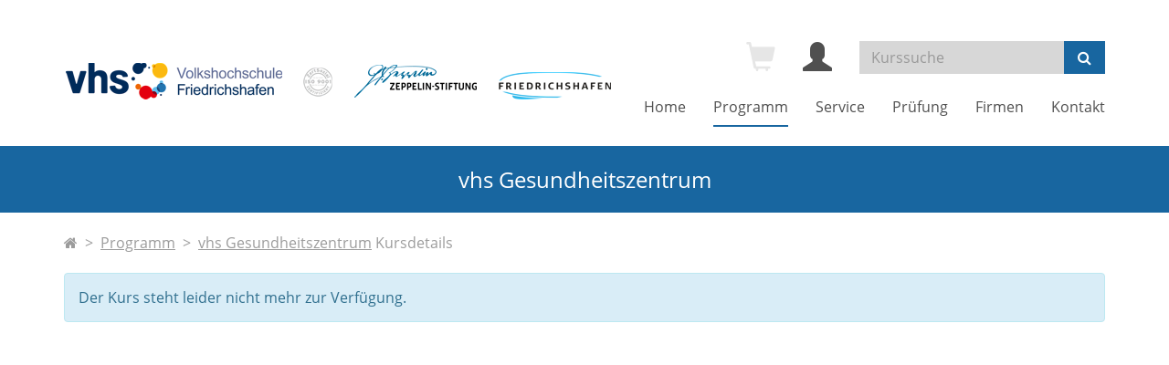

--- FILE ---
content_type: text/html; charset=utf-8
request_url: https://www.vhs-fn.de/programm/vhs-gesundheitszentrum/kurs/Luna-Yoga/LA5262A
body_size: 4669
content:
<!DOCTYPE html>
<html lang="en-US">
<head>

<meta charset="utf-8">
<!-- 
	This website is powered by TYPO3 - inspiring people to share!
	TYPO3 is a free open source Content Management Framework initially created by Kasper Skaarhoj and licensed under GNU/GPL.
	TYPO3 is copyright 1998-2026 of Kasper Skaarhoj. Extensions are copyright of their respective owners.
	Information and contribution at https://typo3.org/
-->

<base href="https://www.vhs-fn.de/">
<link rel="shortcut icon" href="/fileadmin/templates/friedrichshafen_vhs/layout/img/favicon.ico" type="image/vnd.microsoft.icon">
<title>vhs Friedrichshafen: vhs Gesundheitszentrum</title>
<meta http-equiv="x-ua-compatible" content="IE=edge,chrome=1" />
<meta name="generator" content="TYPO3 CMS" />
<meta name="viewport" content="width=device-width, initial-scale=1.0" />
<meta name="robots" content="index, follow" />
<meta name="author" content="Kubus Software GmbH" />
<meta name="keywords" content="Programm, vhs, Friedrichshafen, Politik, Geologie, Sprachkurs, Englisch, Deutsch, EDV, Internet, Kochen, Malen, Tanzen, Gesundheit, Entspannung, Exkursion, Vortrag, Seminar, Workshop, Kurs" />
<meta name="description" content="Programm der vhs Friedrichshafen für Menschen, Behörden und Unternehmen aus der Region in den Bereichen Wissen, Orientierung, Sprachkurse, Weiterbildung, Beruf, EDV, Internet, Kultur, Gesundheit" />


<link rel="stylesheet" type="text/css" href="/typo3temp/assets/css/7015c8c4ac.css?1757318101" media="all">
<link rel="stylesheet" type="text/css" href="/typo3conf/ext/powermail/Resources/Public/Css/Basic.css?1613396796" media="all">
<link rel="stylesheet" type="text/css" href="/fileadmin/templates/friedrichshafen_vhs/bootstrap/css/bootstrap.min.css?1613391137" media="all">
<link rel="stylesheet" type="text/css" href="/fileadmin/templates/friedrichshafen_vhs/layout/fonts/font-awesome/css/font-awesome.min.css?1613391137" media="all">
<link rel="stylesheet" type="text/css" href="/fileadmin/templates/friedrichshafen_vhs/layout/css/font-awesome-animation.min.css?1613391137" media="all">
<link rel="stylesheet" type="text/css" href="/fileadmin/templates/friedrichshafen_vhs/extensions/yag/css/theme_alster.css?1613391138" media="all">
<link rel="stylesheet" type="text/css" href="/fileadmin/templates/friedrichshafen_vhs/layout/css/style.css?1648461921" media="all" title="maincss">
<link rel="stylesheet" type="text/css" href="/fileadmin/templates/friedrichshafen_vhs/layout/css/print.css?1613391137" media="print">




<script src="/fileadmin/templates/friedrichshafen_vhs/layout/js/jquery-1.12.3.min.js?1613391137"></script>
<script src="/fileadmin/kuferweb/webbasys/functions.js?1688023636"></script>
<script src="/fileadmin/kuferweb/webtools/js/base64.js?1708605306"></script>
<script src="/fileadmin/kuferweb/webbasys/layout/js/knockout-min.js?1685518176"></script>
<script src="/fileadmin/kuferweb/webbasys/layout/js/knockout.mapping-latest.debug.js?1685518176"></script>
<script src="/fileadmin/kuferweb/webbasys/layout/js/anmeldung.js?1715686716"></script>
<script src="/typo3temp/assets/js/e9e07c5ca0.js?1757318101"></script>



    <!--[if lt IE 9]>
    <script src="//oss.maxcdn.com/libs/html5shiv/3.7.0/html5shiv.js"></script>
    <script src="//oss.maxcdn.com/libs/respond.js/1.3.0/respond.min.js"></script>
    <![endif]-->

</head>
<body>

<div id="wrap">
    <header>
        <div class="container">
            <div id="logo" class="navbar-header">
                <a href="/" title="Zur Startseite">
                    <img src="/fileadmin/templates/friedrichshafen_vhs/layout/img/logo_.png" class="img-responsive">
                </a>
            </div>

            <div class="header-right clearfix">
                <div id="header-functions" class="clearfix">
                    <!-- ND146A-->
<div id="header-wk" class="pull-left header-icon inactive">
  <span class="glyphicon glyphicon-shopping-cart fa-2x" aria-hidden="true" title="Es befinden sich keine Kurse im Warenkorb"></span>
</div>
<!-- ND146E -->
                    <div id="header-login" class="pull-left header-icon">
                        <!-- H68A-->

<!-- H68E --><!-- B68A-->

<!-- B68E --><!-- B68A-->

<!-- B68E --><!-- B68A-->

<!-- B68E --><!-- B68A-->

<!-- B68E --><!-- B68A-->

<!-- B68E --><!-- B68A-->

<!-- B68E --><!-- B68A-->

<!-- B68E --><!-- B68A-->

<!-- B68E --><!-- B68A-->

<!-- B68E --><!-- B68A-->

<!-- B68E --><!-- F68A-->

<!-- F68E --><div class='menue'>
<!-- H75A-->

<!-- H75E --><!-- B75A-->

<!-- B75E --><!-- B75A-->

<!-- B75E --><!-- B75A-->

<!-- B75E --><!-- B75A-->

<!-- B75E --><!-- B75A-->

<!-- B75E --><!-- B75A-->

<!-- B75E --><!-- B75A-->

<!-- B75E --><!-- B75A-->

<!-- B75E --><!-- B75A-->

<!-- B75E --><!-- B75A-->

<!-- B75E --><!-- F75A-->

<!-- F75E --></div>

<div class='hauptseite_ohnestatus'>
<!-- H108A-->
<a href="/fileadmin/kuferweb/kufertools/index.php" target="_blank">
  <span class="glyphicon glyphicon-user x2" aria-hidden="true"></span>
</a>

<!--
<a href="index.php?id=32&kathaupt=236" rel="popover" data-placement="bottom" data-popover-content="#kw-login-menu-content" class="popover-maker">
  <span class="glyphicon glyphicon-user x2" aria-hidden="true"></span></a>
<div id="kw-login-menu-content" class="hide">
   <form id="wbloginform" action="index.php?id=32&amp;kathaupt=236" method="post">
        <input type="hidden" name="wbl_login" value="1">

        <div class="input-group">
            <label for="wblogin" class="sr-only">Benutzername</label>
            <span class="input-group-addon"><span class="glyphicon glyphicon-user"></span></span>
            <input id="wblogin" type="text" name="wblogin" placeholder="E-Mail" class="form-control">
        </div>
        <div class="input-group">
            <label for="wbpw" class="sr-only">Passwort</label>
            <span class="input-group-addon"><span class="glyphicon glyphicon-lock"></span></span>
            <input id="wbpw" type="password" name="wbpasswort" placeholder="Passwort eingeben" class="form-control">
        </div>
        <button class="btn btn-theme btn-block btn-xs" alt="Anmelden" title="Anmelden" type="submit">      
                    Anmelden
                </button>
        <br />
        <div class="row">
            <div class="col-md-12">
                <div class="text-right">
                  <a href="index.php?id=32&amp;kathaupt=256&Fsize=">Passwort vergessen?</a> <br><br>  
                  <a href="/fileadmin/kuferweb/kufertools/index.php" class="btn btn-primary btn-xs" target="_blank">Dozenten-Login</a>
                </div>
            </div>
        </div>      
    </form>
     
</div> --><!-- B108A-->

<!-- B108E --><!-- F108A-->

<!-- F108E --></div>


                    </div>
                    <div id="header-search-xs" class="pull-left visible-xs visible-sm header-icon">
                        <a href="index.php?id=15" title="kurssuche"><span class="glyphicon glyphicon-search x2" aria-hidden="true"></span></a>
                    </div>
                    <div id="header-navbar-toogle" class="pull-left">
                        <button type="button" class="navbar-toggle collapsed" data-toggle="collapse" data-target="#navigation"><span class="sr-only">Toggle navigation</span><span class="icon-bar top-bar"></span><span class="icon-bar middle-bar"></span><span class="icon-bar bottom-bar"></span></button>
                    </div>
                    <div id="header-search" class="pull-left hidden-xs hidden-sm">
                        <div class="headersuche"><!-- B394A-->
<div id="kw-schnellsuche" class="clearfix">
<form action="index.php" method="get" class="navbar-form navbar-left" id="kw-fsearch-form">
  <div class="input-group">
    <input type="hidden" name="id" value="15">
    <input type="hidden" name="kathaupt" value="26;">
    <input type="hidden" name="suchesetzen" value="false;">
    <input name="kfs_stichwort_schlagwort" type="text" class="form-control" placeholder="Kurssuche" id="kw-fsearch-input">
    <span class="input-group-btn"> 
       <button class="btn btn-theme" aria-label="Suchen" type="submit" id="kw-submit-form">
          <i class="fa fa-search"></i>
	      </button>  
    </span>
  </div>
</form>
</div>
<!-- B394E --></div>
                    </div>

                </div>
                <nav id="navigation" class="collapse navbar-collapse">
                    <ul class="nav navbar-nav navbar-right"><li><a href="/" title="Home (ALT+H)"  accesskey="H">Home</a></li><li class="dropdown active"><a href="/programm" title="Programm (ALT+P)" class="dropdown-toggle" data-toggle="dropdown" accesskey="P">Programm</a><ul class="dropdown-menu"><li><a href="/programm/online-angebote" title="Online-Angebote (ALT+O)"  accesskey="O">Online-Angebote</a></li><li><a href="/programm/politik-gesellschaft-und-umwelt" title="Politik, Gesellschaft und Umwelt (ALT+L)"  accesskey="L">Politik, Gesellschaft und Umwelt</a></li><li><a href="/programm/ed" title="EUROPE DIRECT - Europa vor Ort (ALT+E)"  accesskey="E">EUROPE DIRECT - Europa vor Ort</a></li><li><a href="/programm/vhs-sprachenschule" title="vhs Sprachenschule (ALT+V)"  accesskey="V">vhs Sprachenschule</a></li><li><a href="/programm/beruf-und-digitales" title="Beruf und Digitales (ALT+B)"  accesskey="B">Beruf und Digitales</a></li><li><a href="/programm/grundbildung" title="Grundbildung (ALT+G)"  accesskey="G">Grundbildung</a></li><li><a href="/programm/kultur-und-gestalten" title="Kultur und Gestalten (ALT+K)"  accesskey="K">Kultur und Gestalten</a></li><li class="active"><a href="/programm/vhs-gesundheitszentrum" title="vhs Gesundheitszentrum (ALT+S)"  accesskey="S">vhs Gesundheitszentrum</a></li><li><a href="/programm/fuer-besondere-interessen" title="für besondere Interessen (ALT+F)"  accesskey="F">für besondere Interessen</a></li><li><a href="https://www.vhs-fn.de/fileadmin/user_upload/26-1_Programmheft_vhs-FN.pdf" target="_blank" title="Programmheft zum Blättern (ALT+R)"  accesskey="R">Programmheft zum Blättern</a></li><li><a href="/programm/kurssuche" title="Kurssuche (ALT+U)"  accesskey="U">Kurssuche</a></li></ul></li><li class="dropdown"><a href="/service" title="Service (ALT+I)" class="dropdown-toggle" data-toggle="dropdown" accesskey="I">Service</a><ul class="dropdown-menu"><li><a href="/service/vhs-von-a-bis-z" title="vhs von a bis z (ALT+N)"  accesskey="N">vhs von a bis z</a></li><li><a href="/service/gutscheine" title="Verschenken Sie einen Gutschein (ALT+C)"  accesskey="C">Verschenken Sie einen Gutschein</a></li><li><a href="/service/newsletter" title="Newsletter - immer auf dem Laufenden (ALT+W)"  accesskey="W">Newsletter - immer auf dem Laufenden</a></li><li><a href="/service/ed" title="EUROPE DIRECT - Europa vor Ort (ALT+D)"  accesskey="D">EUROPE DIRECT - Europa vor Ort</a></li><li><a href="/service/weiterbildungsberatung" title="Weiterbildungsberatung (ALT+T)"  accesskey="T">Weiterbildungsberatung</a></li><li><a href="/service/foerderung-aufstiegs-bafoeg-bildungszeit" title="Förderung: Aufstiegs-BAföG, Bildungszeit (ALT+A)"  accesskey="A">Förderung: Aufstiegs-BAföG, Bildungszeit</a></li><li><a href="/service/ehrenamtsbonus" title="Förderung: Ehrenamtsbonus (ALT+M)"  accesskey="M">Förderung: Ehrenamtsbonus</a></li><li><a href="/service/veranstaltungsorte" title="Veranstaltungsorte">Veranstaltungsorte</a></li><li><a href="/service/download" title="Download: Programmheft, Formulare, usw.">Download: Programmheft, Formulare, usw.</a></li><li><a href="/service/wir-ueber-uns" title="Wir über uns: Selbstverständnis">Wir über uns: Selbstverständnis</a></li><li><a href="/service/jobs-kursleitungen" title="Jobs: Werden Sie Dozent/in bei uns! (ALT+J)"  accesskey="J">Jobs: Werden Sie Dozent/in bei uns!</a></li></ul></li><li class="dropdown"><a href="/pruefung" title="Prüfung" class="dropdown-toggle" data-toggle="dropdown">Prüfung</a><ul class="dropdown-menu"><li><a href="/pruefung/xpert-business" title="Xpert Business (ALT+X)"  accesskey="X">Xpert Business</a></li><li><a href="/pruefung/einbuergerungstests" title="Einbürgerungstests">Einbürgerungstests</a></li><li><a href="/pruefung/online-einstufungstest-fuer-sprachen" title="Einstufungstests für Sprachen - online">Einstufungstests für Sprachen - online</a></li><li><a href="/pruefung/sprachenzertifikat-telc" title="Sprachenzertifikat TELC (ALT+Z)"  accesskey="Z">Sprachenzertifikat TELC</a></li></ul></li><li class="dropdown"><a href="/firmen" title="Firmen" class="dropdown-toggle" data-toggle="dropdown">Firmen</a><ul class="dropdown-menu"><li><a href="/firmen/vhs-business" title="vhs business: Firmenseminare - exklusiv für Ihr Unternehmen">vhs business: Firmenseminare - exklusiv für Ihr Unternehmen</a></li><li><a href="/firmen/bildungsberatung-und-foerdermoeglichkeiten" title="Bildungsberatung und Fördermöglichkeiten">Bildungsberatung und Fördermöglichkeiten</a></li></ul></li><li><a href="/kontakt" title="Kontakt">Kontakt</a></li></ul>
                </nav>
            </div>
        </div>
    </header>

    
    
        <div id="sub-bar">
            <div class="container">
                <div class="page-title">vhs Gesundheitszentrum</div>
            </div>
        </div>
    

    <div id="content">
        <div class="container">
			<div class="breadcrumb"><div class="klick"><a href="index.php"><i class="fa fa-home"></i></a>&nbsp;&nbsp;&gt;&nbsp;&nbsp;<a href="/programm">Programm</a>&nbsp;&nbsp;&gt;&nbsp;&nbsp;<a href="/programm/vhs-gesundheitszentrum">vhs Gesundheitszentrum</a><div class='hauptseite_clickpfad'><span class='clickpfad'>
<span class="trennzeichen"> &gt; </span><span class="clickadrbold">Kursdetails</span></span></div>
</div></div>
            <!--TYPO3SEARCH_begin-->
    

            <div id="c31" class="frame frame-default frame-type-list frame-layout-0">
                
                
                    



                
                
                    

    



                
                

    
        <!-- H85A-->

<!-- H85E --><!-- H68A-->

<!-- H68E --><!-- B68A-->

<!-- B68E --><!-- B68A-->

<!-- B68E --><!-- B68A-->

<!-- B68E --><!-- B68A-->

<!-- B68E --><!-- B68A-->

<!-- B68E --><!-- B68A-->

<!-- B68E --><!-- B68A-->

<!-- B68E --><!-- B68A-->

<!-- B68E --><!-- B68A-->

<!-- B68E --><!-- B68A-->

<!-- B68E --><!-- F68A-->

<!-- F68E --><div class='menue'>
<!-- H75A-->

<!-- H75E --><!-- B75A-->

<!-- B75E --><!-- B75A-->

<!-- B75E --><!-- B75A-->

<!-- B75E --><!-- B75A-->

<!-- B75E --><!-- B75A-->

<!-- B75E --><!-- B75A-->

<!-- B75E --><!-- B75A-->

<!-- B75E --><!-- B75A-->

<!-- B75E --><!-- B75A-->

<!-- B75E --><!-- B75A-->

<!-- B75E --><!-- F75A-->

<!-- F75E --></div>

<div class='hauptseite_clickpfad'><span class='clickpfad'>
<span class="trennzeichen"> &gt; </span><span class="clickadrbold">Kursdetails</span></span></div>
<div class='hauptseite'>
 <div class='hauptseite_kurse'>
<!-- ND13A-->

<div class="alert alert-info">
  Der Kurs steht leider nicht mehr zur Verfügung.
</div>

<!-- ND13E -->
 </div>

</div><!-- F85A-->

<!-- F85E -->
    


                
                    



                
                
                    



                
            </div>

        

<!--TYPO3SEARCH_end-->
        </div>
    </div>

</div>

<div id="sub-content">
    <div class="container">
        <div id="foot-content">
            <div class="row"><div class="col-md-3">
    

            <div id="c8" class="frame frame-default frame-type-html frame-layout-0">
                
                
                    



                
                
                

    <p><strong>Städtische vhs Friedrichshafen</strong></p>
<p>
  Charlottenstr. 12/2
  <br>
  88045 Friedrichshafen
  <br><br>
  <!--<i class="fa fa-phone" aria-hidden="true"></i>--> <a href="tel:0754120353434" data-htmlarea-external="1">T: 07541 203-53434</a>
    <br>
  <!--<i class="fa fa-envelope-o" aria-hidden="true"></i>--> <a href="mailto:info@vhs-fn.de" title="Mail an info@vhs-fn.de senden">info@vhs-fn.de</a>
</p>

<div class="socialnav">
  <a href="https://www.vhs-fn.de/service/newsletter" title="unseren Newsletter abonnieren" target="_blank"><i class="fa fa-envelope fa-2x"></i></a>&nbsp
  <a href="https://www.facebook.com/vhsfriedrichshafen" title="unsere Facebook-Seite öffnen" target="_blank"><i class="fa fa-facebook-square fa-2x"></i></a>
  <a href="https://www.instagram.com/vhs_friedrichshafen/?hl=de" title="unsere Instagram-Seite öffnen" target="_blank"><i class="fa fa-instagram fa-2x"></i></a>

</div>


                
                    



                
                
                    



                
            </div>

        

</div><div class="col-md-3">
    

            <div id="c9" class="frame frame-default frame-type-textmedia frame-layout-0">
                
                
                    



                
                

    
        

    



    


                

    <div class="ce-textpic ce-center ce-above">
        
            



        

        
                <div class="ce-bodytext">
                    
                    <p><strong>Öffnungszeiten Servicebüro</strong></p><table class="contenttable"> 	<tbody> 		<tr> 			<td>Mo&nbsp;&nbsp;</td> 			<td>08 - 12, 14 - 16 Uhr</td> 		</tr> 		<tr> 			<td>Di</td> 			<td>08 - 12 Uhr</td> 		</tr> 		<tr> 			<td>Mi</td> 			<td>08 - 12, 14 - 16 Uhr</td> 		</tr> 		<tr> 			<td>Do</td> 			<td>08 - 12, 14 - 18 Uhr</td> 		</tr> 		<tr> 			<td>Fr</td> 			<td>08 - 12 Uhr</td> 		</tr> 	</tbody> </table><p>&nbsp;</p>
                </div>
            

        
    </div>


                
                    



                
                
                    



                
            </div>

        

</div><div class="col-md-6"><ul class="footer-navigation"><li><a href="/meta-navigation/impressum">Impressum</a></li><li><a href="/meta-navigation/datenschutzerklaerung">Datenschutzerklärung</a></li><li><a href="/meta-navigation/widerruf">Widerruf</a></li><li><a href="/meta-navigation/agb">AGB</a></li><li class="last"><a href="/meta-navigation/sitemap">Sitemap</a></li></ul><li class="sizeup">Ansicht&nbsp;&nbsp;<a href="/programm/vhs-gesundheitszentrum/kurs/Luna-Yoga/LA5262A?Fsize=0&amp;kathaupt=11&amp;knr=LA5262A&amp;cHash=ea47ee490ff9c4f554adc1e4c98c01a1" title="Normale Schriftgröße" rel="nofollow"><span class="sizer-sm" aria-hidden="true">A</span>&nbsp;</a><a href="/programm/vhs-gesundheitszentrum/kurs/Luna-Yoga/LA5262A?Fsize=1&amp;kathaupt=11&amp;knr=LA5262A&amp;cHash=5061c43f9c17337f3b953c67167fc70a" title="Große Schriftgröße" rel="nofollow"><span class="sizer-md" aria-hidden="true">A</span>&nbsp;</a><a href="/programm/vhs-gesundheitszentrum/kurs/Luna-Yoga/LA5262A?Fsize=2&amp;kathaupt=11&amp;knr=LA5262A&amp;cHash=fb65792c34c71a8a87504046f8082775" title="Extragroße Schriftgröße" rel="nofollow"><span class="sizer-lg" aria-hidden="true">A</span></a></li></div></div>
        </div>
    </div>
</div>

<footer>
    <div class="container">
        <div class="footer-content row">
            <div class="col-md-6 col-sm-6">
                <div class="footer-text-left"><a href="http://www.kufer.de/" tilte="Kubus Software GmbH"
                        target="_blank"><span class="copyright">&copy;
                            2026 Kubus Software GmbH</span></a>
                </div>
            </div>
            <div class="col-md-6 col-sm-6">
                <div class="footer-text-right"><a href="http://www.kufer.de/" tilte="Kubus Software GmbH" target="_blank"><img class="logo" src="/fileadmin/templates/friedrichshafen_vhs/layout/img/kuferlogo.png" tilte="Logo" alt="Logo"></a></div>
            </div>
        </div>
    </div>
</footer>

<a href="#" class="scrollToTop"><i class="fa fa-angle-up fa-2x" aria-hidden="true"></i></a>
<script src="/fileadmin/templates/friedrichshafen_vhs/bootstrap/js/bootstrap.min.js?1613391137"></script>

<script src="/typo3conf/ext/powermail/Resources/Public/JavaScript/Libraries/jquery.datetimepicker.min.js?1613396796"></script>
<script src="/typo3conf/ext/powermail/Resources/Public/JavaScript/Libraries/parsley.min.js?1613396796"></script>
<script src="/typo3conf/ext/powermail/Resources/Public/JavaScript/Powermail/Tabs.min.js?1613396796"></script>
<script src="/typo3conf/ext/powermail/Resources/Public/JavaScript/Powermail/Form.min.js?1613396796"></script>
<script src="/fileadmin/templates/friedrichshafen_vhs/layout/js/responsiveslides.min.js?1613391137"></script>
<script src="/fileadmin/templates/friedrichshafen_vhs/layout/js/bootstrap-datepicker.min.js?1613391137"></script>
<script src="/fileadmin/templates/friedrichshafen_vhs/layout/js/layout.js?1613391137"></script>



</body>
</html>